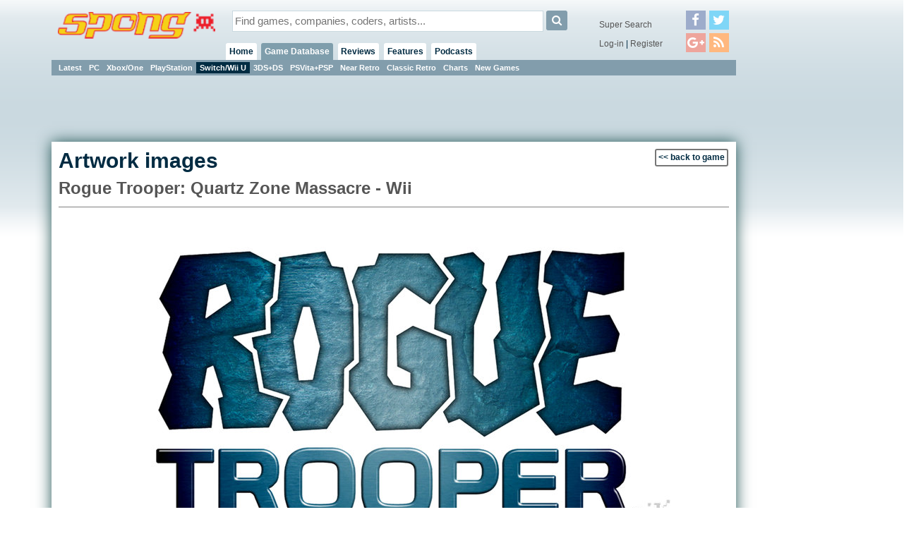

--- FILE ---
content_type: text/html; charset=utf-8
request_url: https://www.google.com/recaptcha/api2/aframe
body_size: 265
content:
<!DOCTYPE HTML><html><head><meta http-equiv="content-type" content="text/html; charset=UTF-8"></head><body><script nonce="_Qo-ysATEcgolQskUBBk9g">/** Anti-fraud and anti-abuse applications only. See google.com/recaptcha */ try{var clients={'sodar':'https://pagead2.googlesyndication.com/pagead/sodar?'};window.addEventListener("message",function(a){try{if(a.source===window.parent){var b=JSON.parse(a.data);var c=clients[b['id']];if(c){var d=document.createElement('img');d.src=c+b['params']+'&rc='+(localStorage.getItem("rc::a")?sessionStorage.getItem("rc::b"):"");window.document.body.appendChild(d);sessionStorage.setItem("rc::e",parseInt(sessionStorage.getItem("rc::e")||0)+1);localStorage.setItem("rc::h",'1768905225492');}}}catch(b){}});window.parent.postMessage("_grecaptcha_ready", "*");}catch(b){}</script></body></html>